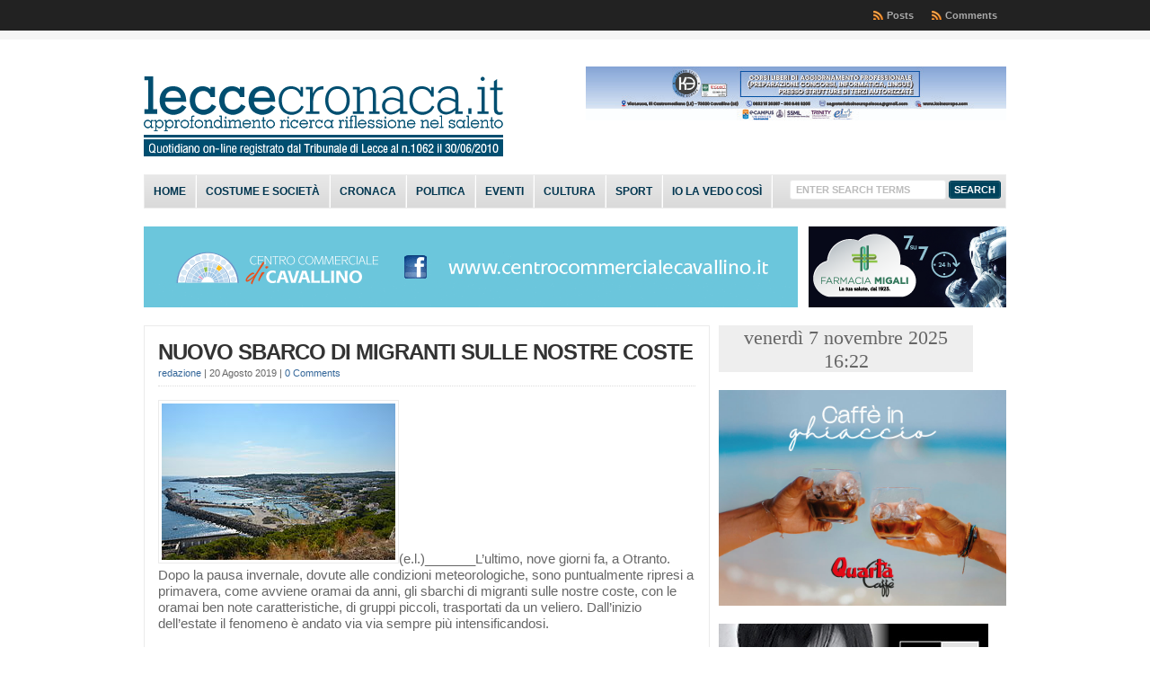

--- FILE ---
content_type: text/plain;charset=UTF-8
request_url: https://free.timeanddate.com/ts.php?t=1762528967790
body_size: -247
content:
1762528967.8262 18

